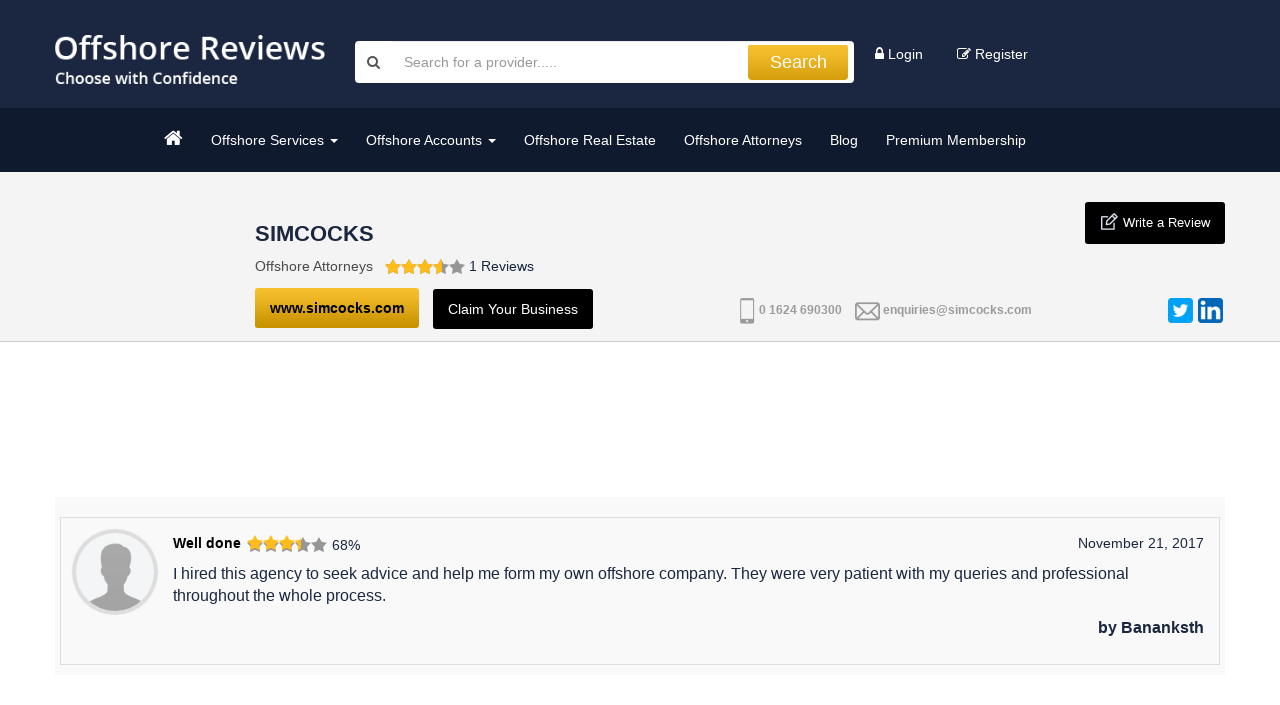

--- FILE ---
content_type: text/html; charset=utf-8
request_url: https://www.offshorereviews.com/provider/simcocks-reviews
body_size: 44170
content:
<!DOCTYPE html>
<html>
<head lang="en">
    <meta charset="utf-8">
    <meta http-equiv="X-UA-Compatible" content="IE=edge">
    <meta name="viewport" content="width=device-width, initial-scale=1">
        <title>Reviews of Simcocks - Offshore Attorneys</title>
        <meta name="keywords" content="Reviews of Simcocks - Offshore Attorneys">
            <meta name="Description" content="Reviews of Simcocks, Offshore Attorneys in Isle of Man" />
    <!-- The above 3 meta tags *must* come first in the head; any other head content must come *after* these tags -->

    <link href="/site/css?v=zowmODK-MFfZkpqYdc_RyuHQ_xoSzoO_vzbRH4NJnIs1" rel="stylesheet"/>

    <link href="/Areas/Admin/Content/assets/global/plugins/select2/select2.css" rel="stylesheet" />
    <link href="/Areas/Admin/Content/assets/global/css/plugins.css" rel="stylesheet" />
    <link href="https://fonts.googleapis.com/css?family=Roboto+Condensed:300,300i,400,400i,700,700i" rel="stylesheet">
    <!-- HTML5 shim and Respond.js for IE8 support of HTML5 elements and media queries -->
    <!-- WARNING: Respond.js doesn't work if you view the page via file:// -->
    <!--[if lt IE 9]>
      <script src="https://oss.maxcdn.com/html5shiv/3.7.2/html5shiv.min.js"></script>
      <script src="https://oss.maxcdn.com/respond/1.4.2/respond.min.js"></script>
    <![endif]-->
    <script>
        (function (i, s, o, g, r, a, m) {
            i['GoogleAnalyticsObject'] = r; i[r] = i[r] || function () {
                (i[r].q = i[r].q || []).push(arguments)
            }, i[r].l = 1 * new Date(); a = s.createElement(o),
          m = s.getElementsByTagName(o)[0]; a.async = 1; a.src = g; m.parentNode.insertBefore(a, m)
        })(window, document, 'script', '//www.google-analytics.com/analytics.js', 'ga');

        ga('create', 'UA-71257035-1', 'auto');
        ga('send', 'pageview');

    </script>
<!-- Google tag (gtag.js) -->
<script async src="https://www.googletagmanager.com/gtag/js?id=G-H3257KS6QT"></script>
<script>
  window.dataLayer = window.dataLayer || [];
  function gtag(){dataLayer.push(arguments);}
  gtag('js', new Date());

  gtag('config', 'G-H3257KS6QT');
</script>

    <!-- Google Code for Remarketing Tag -->
    <!--
    Remarketing tags may not be associated with personally identifiable information or placed on pages related to sensitive categories. See more information and instructions on how to setup the tag on: http://google.com/ads/remarketingsetup-->
    <script type="text/javascript">
        /* <![CDATA[ */
        var google_conversion_id = 872399373;
        var google_custom_params = window.google_tag_params;
        var google_remarketing_only = true;
        /* ]]> */
    </script>
    <script type="text/javascript" src="//www.googleadservices.com/pagead/conversion.js">
    </script>
	<script src='https://www.google.com/recaptcha/api.js'></script>
    <noscript>
        <div style="display:inline;">
            <img height="1" width="1" style="border-style:none;" alt="" src="//googleads.g.doubleclick.net/pagead/viewthroughconversion/872399373/?guid=ON&amp;script=0" />
        </div>
    </noscript>
</head>
<body>
    <div class="site-header">
        <div class="container">
            <div class="row">
                <div class="col-md-3 col-sm-3">
                    <div class="header-logo">
                        <a href="/"><img src="/Content/images/logo.png" class="img-responsive" /></a>
                    </div>
                </div>

                <div class="col-md-9 col-sm-9 col-xs-12">
                    <div class="search-main clearfix">
                        <div class="header-right">
                            <div class="row">
                                <div class="col-md-12">
                                        <div >
                                            <div class="user-login">
                                                <a href="/Account/Login">
                                                    <i class="fa fa-lock"></i>
                                                    Login
                                                </a>
                                            </div>
                                            <div class="user-login">
                                                <a href="/Account/Register">
                                                    <i class="fa fa-pencil-square-o"></i>
                                                    Register
                                                </a>
                                            </div>
											
                                        </div>

                                </div>
                            </div>
                        </div>
                        <div class="search-form">
<form action="/Offshore/Search" method="post">                                <div class="input-group divcenter">
                                    <span class="input-group-addon"><i class="fa fa-search"></i></span>
                                    <input type="text" class="form-control" name="search" placeholder="Search for a provider.....">
                                    <span class="input-group-btn">
                                        <button type="submit" class="btn btn-icon">Search</button>
                                    </span>
                                </div>
</form>                        </div>
                        
                    </div>

                </div>

                
                
            </div>

        </div>
    </div>
    <!-- <div class="header-min-menu">
        <div class="container">
            <div id="menu_vert">
                <div id="slicknav_menu"></div>
                <div id="menuwrapper">
                    <ul id="primary-nav">
                        <li>
                            <a class="" href="/"><i class="fa fa-home"></i></a>
                        </li>
                                    <li>
                                        <a href="/reviews/offshore-incorporators-reviews">Offshore Incorporators</a>
                                    </li>
                                    <li>
                                        <a href="/reviews/offshore-registered-agents-reviews">Offshore Registered Agents</a>
                                    </li>
                                    <li>
                                        <a href="/reviews/offshore-banks-reviews">Offshore Banks</a>
                                    </li>
                                    <li>
                                        <a href="/reviews/offshore-brokerages-reviews">Offshore Brokerages</a>
                                    </li>
                                    <li>
                                        <a href="/reviews/offshore-ira-retirement-401k-reviews">Offshore Retirement Accounts</a>
                                    </li>
                                    <li>
                                        <a href="/reviews/offshore-precious-metals-reviews">Offshore Precious Metals</a>
                                    </li>
                                    <li>
                                        <a href="/reviews/offshore-real-estate-reviews-reviews">Offshore Real Estate</a>
                                    </li>
                                    <li>
                                        <a href="/reviews/offshore-merchant-accounts-reviews">Offshore Merchant Accounts</a>
                                    </li>
                                    <li>
                                        <a href="/reviews/offshore-attorneys-and-offshore-law-firms-reviews">Offshore Attorneys</a>
                                    </li>
                                    <li>
                                        <a href="/reviews/offshore-fund-providers-reviews">Offshore Fund Providers</a>
                                    </li>
                                    <li>
                                        <a href="/reviews/offshore-cryptocurrency-exchanges-reviews">Offshore Crypto Exchanges</a>
                                    </li>
                                    <li>
                                        <a href="/reviews/offshore-passports-residency-citizenship-reviews">2nd Passports &amp; Residency</a>
                                    </li>

                        <li>
                            <a class="" href="/blog">Blog</a>
                        </li>
                    </ul>
                </div>
            </div>
        </div>
    </div> -->
    <div class="header-min-menu">
        <div class="container">
            <div id="menu_vert">
                <!-- <div id="slicknav_menu"></div> -->
                <!-- Brand and toggle get grouped for better mobile display -->
                <div class="navbar-header">
                    <button type="button" class="navbar-toggle collapsed" data-toggle="collapse" data-target="#menuwrapper" aria-expanded="false">
                        <span class="sr-only">Toggle navigation</span>
                        <span class="icon-bar"></span>
                        <span class="icon-bar"></span>
                        <span class="icon-bar"></span>
                    </button>
                </div>
                <div id="menuwrapper" class="collapse navbar-collapse">
                    <ul id="primary-nav" class="navbar-nav nav">
                        <li>
                            <a class="" href="/"><i class="fa fa-home"></i></a>
                            
                        </li>
                        <li class="dropdown">
                            <a href="javascript:void(0);" class="dropdown-toggle" data-toggle="dropdown" role="button" aria-haspopup="true" aria-expanded="true" >Offshore Services <span class="caret"></span></a>
                            <ul class="dropdown-menu">
                                <li><a href="/reviews/offshore-incorporators-reviews">Offshore Incorporators</a></li>
                                <li><a href="/reviews/offshore-registered-agents-reviews">Offshore Registered Agents</a></li>
                                <li><a href="/reviews/offshore-ira-retirement-401k-reviews">Offshore Retirement Accounts</a></li>
                                <li><a href="/reviews/offshore-merchant-accounts-reviews">Offshore Merchant Accounts</a></li>
                                <li><a href="/reviews/offshore-passports-residency-citizenship-reviews">2nd Passports & Residency</a></li>
								<li><a href="/reviews/offshore-fund-providers-reviews">Offshore Fund Providers</a></li>
                            </ul>
                        </li>
                        <li class="dropdown">
                            <a  href="javascript:void(0);" class="dropdown-toggle" data-toggle="dropdown" role="button" aria-haspopup="true" aria-expanded="true">Offshore Accounts <span class="caret"></span></a>
                            <ul class="dropdown-menu">
                                <li><a href="/reviews/offshore-banks-reviews">Offshore Banks</a></li>
                                <li><a href="/reviews/offshore-brokerages-reviews">Offshore Brokerages</a></li>
                                <li><a href="/reviews/offshore-precious-metals-reviews">Offshore Precious Metals</a></li>
                                <li><a href="/reviews/offshore-cryptocurrency-exchanges-reviews">Offshore Crypto Exchanges</a></li>

                            </ul>
                        </li>

                        <li>
                            <a class="" href="/reviews/offshore-real-estate-reviews-reviews">Offshore Real Estate</a>
                        </li>
                        <li>
                            <a class="" href="/reviews/offshore-attorneys-and-offshore-law-firms-reviews">Offshore Attorneys</a>
                        </li>
                        <li>
                            <a class="" href="/blog">Blog</a>
                            
                        </li>
                        <li>
                            <a href="/Home/premium-membership">
                                Premium Membership
                            </a>
                        </li>

                    </ul>
                </div>
            </div>

        </div>
    </div>


    

<style>
    .login_form .login_title_bdr {
        margin-bottom: 12px;
    }

    .modal-body .login_form {
        width: 100%;
        padding: 10px 40px 0px;
    }

    .login_form a {
        display: inline;
        color: #f3b100;
        padding-top: 10px;
        cursor: pointer;
    }
</style>
<div class="site-content">
    <div class="background background-offwhite" style=height:150px;>
        <div class="container">
            <div class="site-content">
                <div class="incorporators-title">


                    <div class="row">
                                                <div class="col-xs-12 col-sm-12 col-md-12">
                            <div class="incorporators">
                                <div class="row">
                                    <div class="col-xs-2 col-sm-2 col-md-2 logo-section">
                                        <div class="offshore-image review-comment">
                                        </div>
                                    </div>
                                    <div class="col-xs-10 col-sm-10 col-md-10 description-section">
                                        <div class="row">
                                            <div class="col-xs-8 col-sm-8 col-md-8">
                                                    <h1>Simcocks</h1>
                                                <div>
                                                    <span style="font-weight:500; color: #4a4a4a;">Offshore Attorneys</span>&nbsp;&nbsp;
                                                        <span class="rating" style="display:inline">
                                                            <img src="/Content/images/rating1.png">
                                                            <span style="width: 68%;"></span>
                                                        </span>
                                                    <span>1 Reviews</span>


                                                </div>

                                            </div>
                                            <div class="col-xs-4 col-sm-4 col-md-4 blog-box">
                                                <div class="user-item review" style="background: black; float:right; margin-top:0px; margin-left:0px">
                                                    <div class="write-a-review">
                                                        <img src="/Content/images/compose.png" style="padding-bottom: 4px;" />
                                                        <a href="/write-a-review/provider/simcocks">
                                                            Write a Review
                                                        </a>
                                                    </div>
                                                </div>
                                            </div>
                                        </div>
                                        <div class="row">
                                            <div class="col-xs-12 col-sm-12 col-md-12">
                                            </div>
                                        </div>
                                    </div>

                                </div>
                                <div class="reviews-blog" style="padding-top:10px">
                                    <div class="row">
                                        <div class="col-sm-3"></div>
                                        <div class="col-sm-9">

                                        </div>
                                    </div>
                                </div>
                            </div>
                        </div>

                        
                        <div class="col-xs-12 col-sm-12 col-md-12 box-align">
                            <div class="row" style="">
                                <div class="col-xs-2 col-md-2 col-sm-2"></div>
                                <div class="col-sm-10 col-xs-10 col-md-10">
                                    <div class="row">

                                        <div class="col-xs-6 col-md-6 col-sm-6 inner-setion" style="">
                                            <a class='user-item review write-a-review' style='margin-top:0px; color: black; margin-left:0px; font-weight: bold;' href='http://www.simcocks.com/' target='_blank'>www.simcocks.com</a>
                                                                                                                                        <div class="btn-group" style="margin-left:10px">
                                                    <button type="button" style="background:black" class="dropdown dropdown-toggle claimYourBusiness" data-toggle="modal">
                                                        Claim Your Business
                                                    </button>
                                                </div>
                                        </div>
                                        <div class="col-xs-6 col-md-6 col-sm-6 social-section" style='font-size: 12px;color: #9b9b9b;letter-spacing: 0;font-weight: bold;padding-top:10px; padding-left:0px; padding-right:0px'>
                                            <span class="phone-block">
                                                <span style="padding-right:10px">
                                                    <img src="/Content/images/phone.png" style="margin-right:0.9px" />
                                                    <span>0 1624 690300</span>
                                                </span>
                                                <span>
                                                    <img src="/Content/images/email.png" style="" />
                                                    <a style='color: #9b9b9b;' href='mailto:enquiries@simcocks.com'>enquiries@simcocks.com</a>
                                                </span>
                                            </span>
                                            <span class="social-block" style="float:right; padding-right:15px">
                                                                                                    <a class="twitter" href="https://twitter.com/@SimcocksIOM" target="_blank"><img src="/Content/images/t_new.png" style="padding-right:2px" /></a>
                                                                                                    <a class="linked" href="https://www.linkedin.com/company/simcocks-advocates" target="_blank"><img src="/Content/images/in_new.png" style="padding-right:2px" /></a>

                                            </span>
                                        </div>
                                        
                                        
                                        
                                    </div>
                                </div>
                            </div>
                            
                        </div>
                        <div class="col-sm-12 col-md-12">

                        </div>
                        
                        
                    </div>
                </div>
                <div class="col-sm-12 row">
                    <div class="incorporators">
                        
                    </div>
                </div>
            </div>
        </div>
    </div>

    <div class="site-content provider_box_aria">
        <div class="container">
            <div class="row">
                <div class="col-md-12">
                    <div  style="padding-top:25px" class="text-center ads-section">
                        <ins class="adsbygoogle example_responsive_1"
                             style="display:inline-block;"
                             data-ad-client="ca-pub-1750301943075978"
                             data-ad-slot="8845611242"></ins>
                    </div>
                    <div class="entry-contain Offshore review_box provider_box blog-section">
                                <div class="offshore-blog" style="background-color:#f9f9f9; padding:5px; padding-top:20px; padding-bottom:10px">

                                    <div class="details-blog" style="width:100%">
                                        <div class="row">
                                            <div class="col-xs-1 image-block">
                                                <div class="offshore-image">
                                                        <img alt="" src="/Content/images/default-avatar.jpg" class="media-object" />
                                                </div>
                                            </div>
                                            <div class="col-xs-11 float-left">
                                                <div class="row">
                                                    <div class="col-xs-8 heading-block">
                                                        <div class="reviews_details">
                                                            <span style="color:black;font-weight:bold; padding-right:2px">Well done</span>

                                                            <div class="rating">

                                                                <img src="/Content/images/rating1.png">
                                                                <span style="width: 68%;"></span> <span class="rating-box">68%</span>
                                                            </div>
                                                           
                                                        </div>
                                                    </div>

                                                    <div class="col-xs-4 date-block">
                                                        <span style="float:right">November 21, 2017</span>
                                                    </div>

                                                </div>
                                                <p class="readmore">I hired this agency to seek advice and help me form my own offshore company. They were very patient with my queries and professional throughout the whole process.
</p>
                                                <p style="font-weight:bold;text-align:end">by Bananksth</p>
                                            </div>
                                        </div>
                                        <div class="reply-setion">
                                        </div>
                                    </div>

                                </div>
                    </div>
                    

                </div>

                

            </div>
        </div>
    </div>


        <div id="register_form" class="modal fade" tabindex="-1" role="dialog" aria-labelledby="registerbody">
            <div class="modal-dialog modal-md">
                <div class="modal-content">
                    <div class="modal-body">
                        <button type="button" class="close" data-dismiss="modal" aria-label="Close"><span aria-hidden="true">&times;</span></button>
                        <div class="row">
                            <div class="col-sm-12">
                                    <div class="alert alert-danger" style="display:none;">
                                        <span></span>
                                    </div>
                                                                    <div class="alert alert-success" style="display:none;">
                                        <button class="close" data-close="alert"></button>
                                        <span></span>
                                    </div>
                                <div class="login_form">
<form action="/Account/Register?returnUrl=%2Fprovider%2Fsimcocks-reviews" enctype="multipart/form-data" method="post"><input name="__RequestVerificationToken" type="hidden" value="GqOwgVkPh3z_ZAls7-AKhzuTh_JgCZ5Sn_4yrSNjT-DYR9WI2aYrlyVZBWz1G4W3qS5S8hWNsHnBqGCVCgUe4bTUL0Kf0EKXnJuavvGSJ901" /><div class="validation-summary-valid" data-valmsg-summary="true"><ul><li style="display:none"></li>
</ul></div>                                        <div class="login_title"><h1>Registration</h1></div>
                                        <div class="login_title_bdr"></div>
                                        <div class="form-group">
                                            <input type="text" name="FirstName" class="form-control" required id="txtFirstName" placeholder="First Name" />
                                        </div>
                                        <div class="form-group">
                                            <input type="text" name="LastName" class="form-control" required id="txtLastName" placeholder="Last Name" />
                                        </div>
                                        <div class="form-group">
                                            <input type="text" name="NickName" class="form-control" required id="txtNickName" placeholder="Nick Name" />
                                        </div>
                                        <div class="form-group">
                                            <input type="email" name="Email" class="form-control" required id="txtEmail" placeholder="Email" />
                                        </div>
                                        <div class="form-group">
                                            <input type="password" name="Password" class="form-control" required id="txtPassword" placeholder="Password" />
                                        </div>
                                        <input type="hidden" name="UserType" value="4" />
                                        <input type="hidden" name="ProviderID" value="2298" />
                                        <div class="row submit_popup">
                                            <div class="col-sm-12">
                                                <button id="btnSubmit" type="submit" class="btn btn-default left_text">Save</button>

                                                <div class="spc back_btn">
                                                    <a id="btnLogin" class="btnLogin left_text" data-dismiss="modal" data-toggle="modal">Cancel</a>
                                                </div>
                                            </div>
                                        </div>
</form>                                </div>
                            </div>
                        </div>
                    </div>
                </div><!-- /.modal-content -->
            </div>
        </div>
        <div id="submit_form" class="modal fade" tabindex="-1" role="dialog" aria-labelledby="contactprovider">
            <div class="modal-dialog modal-md">
                <div class="modal-content">
                    <div class="modal-body">
                        <button type="button" class="close" data-dismiss="modal" aria-label="Close"><span aria-hidden="true">&times;</span></button>
                        <div class="row">
                            <div class="col-sm-12">
                                <div class="login_title text-center"><h1 style="text-align: center; border-bottom:0px;">Claim Your Business</h1></div>
                                

                                <div class="login_form">
                                    <div class="bnt_aria">

                                    </div>

<form action="/Account/Login?returnUrl=%2FOffshore%2FSetClaimProvider%2F2298%3FreturnUrl%3D%252Fprovider%252Fsimcocks-reviews" method="post"><input name="__RequestVerificationToken" type="hidden" value="-EYF3Lo-ZfrDtL6cHLLujT_of3JdS2gckgNo1wyUrkiBDo5FEGkv8Qv-TPOiHyHUiDNm0QF5TtN1EIUjjwWi7ADAjkqb0aYXuIN26JO_kIE1" /><div class="validation-summary-valid" data-valmsg-summary="true"><ul><li style="display:none"></li>
</ul></div>                                        <div class="login_title"><h1 style="border-bottom:0px;"> Not an Offshore reviews member? - <a style="font-size:14px;padding-top:0px;" id="btnJoin" data-toggle="modal">Join for free</a></h1> </div>
                                        <h1 style="text-align: center;margin-top:-10px;">OR</h1>
                                        <div class="login_title"><h1>Login</h1></div>
                                        <div class="login_title_bdr"></div>
                                        <div class="form-group">
                                            <input type="email" class="form-control" name="Email" placeholder="Email">
                                        </div>
                                        <div class="form-group">
                                            <input type="password" class="form-control" name="Password" placeholder="Password">
                                        </div>
                                        <div class="row submit_popup">
                                            <div class="col-sm-6">
                                                <button type="submit" class="btn btn-default" value="Login">Login</button>
                                            </div>
                                            <div class="col-sm-6 spc">

                                            </div>
                                        </div>
</form>
                                </div>
                            </div>
                        </div>
                    </div>
                </div><!-- /.modal-content -->
            </div>
        </div>

    <div id="success_message" class="modal fade" tabindex="-1" role="dialog" aria-labelledby="registerbody">
        <div class="modal-dialog modal-md">
            <div class="modal-content">
                <div class="modal-body">
                    <button type="button" class="close" data-dismiss="modal" aria-label="Close"><span aria-hidden="true">&times;</span></button>
                    <div class="row">
                        <div class="col-sm-11 register_success">
                            
                        </div>
                    </div>
                </div>
            </div><!-- /.modal-content -->
        </div>
    </div>
    </div>


     <div class="container">
            <div class="row">
                <div class="col-md-10 col-sm-12">
<ins class="adsbygoogle"
style="display:block; "
data-ad-client="ca-pub-1750301943075978"
data-ad-slot="3813164024"
data-ad-format="auto"
data-full-width-responsive="true"></ins>
</div>
</div>
</div>
    <div class="footer">
        <div class="container">
            <div class="row">
                <div class="col-md-10 col-sm-12">
                    <div class="footer-menu">
                        <ul>
                            <li>
                                <a href="/Offshore/WriteReviewSearch">Write a Review </a>
                            </li>
                            
                            <li>
                                <a href="/Offshore/SuggestProvider">Suggest a Provider</a>
                            </li>
                            
                            
                                            <li>
                                                <a href="/Home/premium-membership">Premium Membership</a>
                                            </li>
                                            <li>
                                                <a href="/Home/choose-with-confidence">Choose With Confidence</a>
                                            </li>
                                            <li>
                                                <a href="/Home/about-offshore-reviews">About</a>
                                            </li>
                                            <li>
                                                <a href="/Home/contact">Contact</a>
                                            </li>
                                            <li>
                                                <a href="/Home/termsofuse">Terms Of Use</a>
                                            </li>
                                            <li>
                                                <a href="/Home/privacy-policy">Privacy Policy</a>
                                            </li>
                                            <li>
                                                <a href="/Home/offshore-vocabulary">Offshore Vocabulary</a>
                                            </li>

                            <li>
                                <a href="javascript:void(0);" class="signup-newsletter">Sign Up For Our Newsletter</a>
                            </li>
                            <li>
                                <a href="/blog">Blog</a>
                            </li>
                        </ul>
                        <p><a href="/">OffshoreReviews.com</a> &copy; 2026</p>
                    </div>
                </div>
                <div class="col-md-2 col-sm-12">
                    <div class="widget_social_icon">
                        <ul class="social_icon">
                            <li><a class="facebook" href="https://www.facebook.com/OffshoreReviews/" target="_blank"><i class="fa fa-facebook"></i></a></li>
                            <li><a class="twitter" href="https://twitter.com/OffshoreReviews" target="_blank"><i class="fa fa-twitter"></i></a></li>
                           
                        </ul>
                    </div>
                </div>
            </div>
        </div>
    </div>
    <div id="signup_newsletter" class="modal fade" tabindex="-1" role="dialog" aria-labelledby="registerbody">
        <div class="modal-dialog modal-md">
            <div class="modal-content">
                <div class="modal-body">
                    <button type="button" class="close" data-dismiss="modal" aria-label="Close"><span aria-hidden="true">&times;</span></button>
                    <div class="row">
                        <div class="col-sm-12">
                            <div class="login_form">
                                <div class="login_title">
                                    <h1>Sign Up For Our Newsletter</h1>
                                </div>
                                <div class="alert alert-danger" style="display:none;">
                                    <span></span>
                                </div>
                                <div class="alert alert-success" style="display:none;">
                                    <span></span>
                                </div>
<form action="/newslettersubscription" method="post">                                    <div class="form-area">
                                        <div class="form-group">
                                            <input type="email" required class="form-control" id="txtEmail" placeholder="Email Address" />
                                        </div>
                                        <div class="row submit_popup">
                                            <div class="col-sm-12">
                                                <button id="btnNewsLetterSubscription" type="submit" class="btn btn-default left_text">Submit</button>
                                                <div class="spc back_btn">
                                                    <a id="btnLogin" class="btnLogin left_text" data-dismiss="modal" data-toggle="modal">Back</a>
                                                </div>
                                            </div>
                                        </div>
                                    </div>
</form>                            </div>
                        </div>
                    </div>
                </div>
            </div><!-- /.modal-content -->
        </div>
    </div>
    <script src="/Scripts/js?v=Jb58g4lgTvC-Y6KdF_NLFS_wsF9-XbYLil4TC6iInKQ1"></script>

    <script type="text/javascript" src="/Areas/Admin/Content/assets/global/plugins/select2/select2.min.js"></script>
    <script type="text/javascript" src="/Areas/Admin/Content/assets/global/plugins/jquery-validation/js/jquery.validate.min.js"></script>
    <script type="text/javascript" src="/Areas/Admin/Content/assets/global/plugins/jquery-validation/js/additional-methods.min.js"></script>
    <script type="text/javascript" src="/Scripts/form-validation.js"></script>
    <script async src="//pagead2.googlesyndication.com/pagead/js/adsbygoogle.js"></script>
    <script>
        $(document).ready(function () {
            $('#primary-nav').slicknav({ prependTo: '#slicknav_menu' });

            $("#primary-nav > li").hover(function () {
                $("#primary-nav > li .menuactive").addClass('hoverd')
            }, function () {
                $("#primary-nav > li .menuactive").removeClass('hoverd')
            });

            var pgurl = window.location.href.substr(window.location.href.lastIndexOf("/") + 1);
            $("ul#primary-nav li a").each(function () {
                var url = $(this).attr("href").substr($(this).attr("href").lastIndexOf("/") + 1)
                if (url == pgurl) {
                    $(this).addClass("menuactive");
                }
            });
            $("#primary-nav  li .dropdown-menu .menuactive").closest('.dropdown').find('.dropdown-toggle').addClass('menuactive');

            $(".signup-newsletter").click(function () {
                $("#txtEmail").val('');
                $("#signup_newsletter .form-area").show();
                $('#signup_newsletter .alert').hide();
                $("#signup_newsletter").modal();
            });

            $('.select2_category').select2({
                placeholder: "Select an option",
                allowClear: true
            });

            $('#ddlHomeCountry').change(function () {
                window.location = $(this).val();
            });

            $("#btnNewsLetterSubscription").click(function () {
                if ($.trim($("#txtEmail").val()) == '') {
                    $("#signup_newsletter .alert.alert-danger").show().find('span').html("Email address is required.");
                    return false;
                }
                else if (!isValidEmailAddress($("#txtEmail").val())) {
                    $("#signup_newsletter .alert.alert-danger").show().find('span').html("Please enter valid email address.");
                    return false;
                }

                $.ajax({
                    cache: false,
                    type: "POST",
                    url: '/newslettersubscription',
                    data: { email: $.trim($("#txtEmail").val()) },
                    success: function (result) {
                        if (result.sucess) {
                            $("#signup_newsletter .form-area, #signup_newsletter .alert.alert-danger").hide();
                            $("#signup_newsletter .alert.alert-success").show().find('span').html(result.Message);
                        }
                        else {
                            $("#signup_newsletter .alert.alert-success").hide();
                            $("#signup_newsletter .alert.alert-danger").show().find('span').html(result.Message);
                        }
                    },
                    error: function () {
                        alert("Error");
                        $("#loading").hide();
                    }
                });
                return false;
            });
        });

        function isValidEmailAddress(emailAddress) {
            var pattern = /^([a-z\d!#$%&'*+\-\/=?^_`{|}~\u00A0-\uD7FF\uF900-\uFDCF\uFDF0-\uFFEF]+(\.[a-z\d!#$%&'*+\-\/=?^_`{|}~\u00A0-\uD7FF\uF900-\uFDCF\uFDF0-\uFFEF]+)*|"((([ \t]*\r\n)?[ \t]+)?([\x01-\x08\x0b\x0c\x0e-\x1f\x7f\x21\x23-\x5b\x5d-\x7e\u00A0-\uD7FF\uF900-\uFDCF\uFDF0-\uFFEF]|\\[\x01-\x09\x0b\x0c\x0d-\x7f\u00A0-\uD7FF\uF900-\uFDCF\uFDF0-\uFFEF]))*(([ \t]*\r\n)?[ \t]+)?")@(([a-z\d\u00A0-\uD7FF\uF900-\uFDCF\uFDF0-\uFFEF]|[a-z\d\u00A0-\uD7FF\uF900-\uFDCF\uFDF0-\uFFEF][a-z\d\-._~\u00A0-\uD7FF\uF900-\uFDCF\uFDF0-\uFFEF]*[a-z\d\u00A0-\uD7FF\uF900-\uFDCF\uFDF0-\uFFEF])\.)+([a-z\u00A0-\uD7FF\uF900-\uFDCF\uFDF0-\uFFEF]|[a-z\u00A0-\uD7FF\uF900-\uFDCF\uFDF0-\uFFEF][a-z\d\-._~\u00A0-\uD7FF\uF900-\uFDCF\uFDF0-\uFFEF]*[a-z\u00A0-\uD7FF\uF900-\uFDCF\uFDF0-\uFFEF])\.?$/i;
            return pattern.test(emailAddress);
        };

        $(document).ready(function () {
            (adsbygoogle = window.adsbygoogle || []).onload = function () {
                [].forEach.call(document.getElementsByClassName('adsbygoogle'), function () {
                    adsbygoogle.push({})
                })
            }
        });
    </script>
    
                <script>
            $(document).delegate(".claimYourBusiness", "click", function () {
                $('#submit_form').modal();
            });

            $(document).delegate("#btnJoin", "click", function () {
                $('#submit_form').modal('hide');
                $('#register_form').modal();
            });

            $(document).ready(function () {

                $("#btnSubmit").click(function () {
                    //var Error = [];
                    //var allowedFiles = [".png", ".jpg", ".jpeg", ".gif", ".bmp", ".pdf"];
                    //var fileUpload = $("input[name='ProviderProof']");
                    //var regex = new RegExp("([a-zA-Z0-9\s_\\.\-:])+(" + allowedFiles.join('|') + ")$");

                    //if (fileUpload.val() != '' && !regex.test(fileUpload.val().toLowerCase())) {
                    //    Error.push("Please upload files having extensions: <b>" + allowedFiles.join(', ') + "</b> only.");
                    //}
                    //if (Error.length > 0) {
                    //    $('.alert.alert-danger').slideDown().delay(10000).slideUp().find('span').html(Error.join("<br/>"));
                    //    return false;
                    //}
                    //else {
                    //    $('.alert.alert-danger').hide();
                    //}
                    //return true;
                });

            });
            $('#ContactProviderModel').on('hidden.bs.modal', function (e) {
                grecaptcha.reset();
                $('#name').val('');
                $('#mailId').val('');
                $('#PhoneNumber').val('');
                $('#subject').val('');
                $('#message').val('');
            })
        </script>
    
    <div id="loading" style="display:none;">
        <img id="loading-image" src="/Content/images/fancybox_loading@2x.gif" alt="Loading..." />
    </div>
</body>

</html>


--- FILE ---
content_type: text/html; charset=utf-8
request_url: https://www.google.com/recaptcha/api2/aframe
body_size: -85
content:
<!DOCTYPE HTML><html><head><meta http-equiv="content-type" content="text/html; charset=UTF-8"></head><body><script nonce="2VbhuZx6kJcx2JwqtEK3Ow">/** Anti-fraud and anti-abuse applications only. See google.com/recaptcha */ try{var clients={'sodar':'https://pagead2.googlesyndication.com/pagead/sodar?'};window.addEventListener("message",function(a){try{if(a.source===window.parent){var b=JSON.parse(a.data);var c=clients[b['id']];if(c){var d=document.createElement('img');d.src=c+b['params']+'&rc='+(localStorage.getItem("rc::a")?sessionStorage.getItem("rc::b"):"");window.document.body.appendChild(d);sessionStorage.setItem("rc::e",parseInt(sessionStorage.getItem("rc::e")||0)+1);localStorage.setItem("rc::h",'1768758849575');}}}catch(b){}});window.parent.postMessage("_grecaptcha_ready", "*");}catch(b){}</script></body></html>